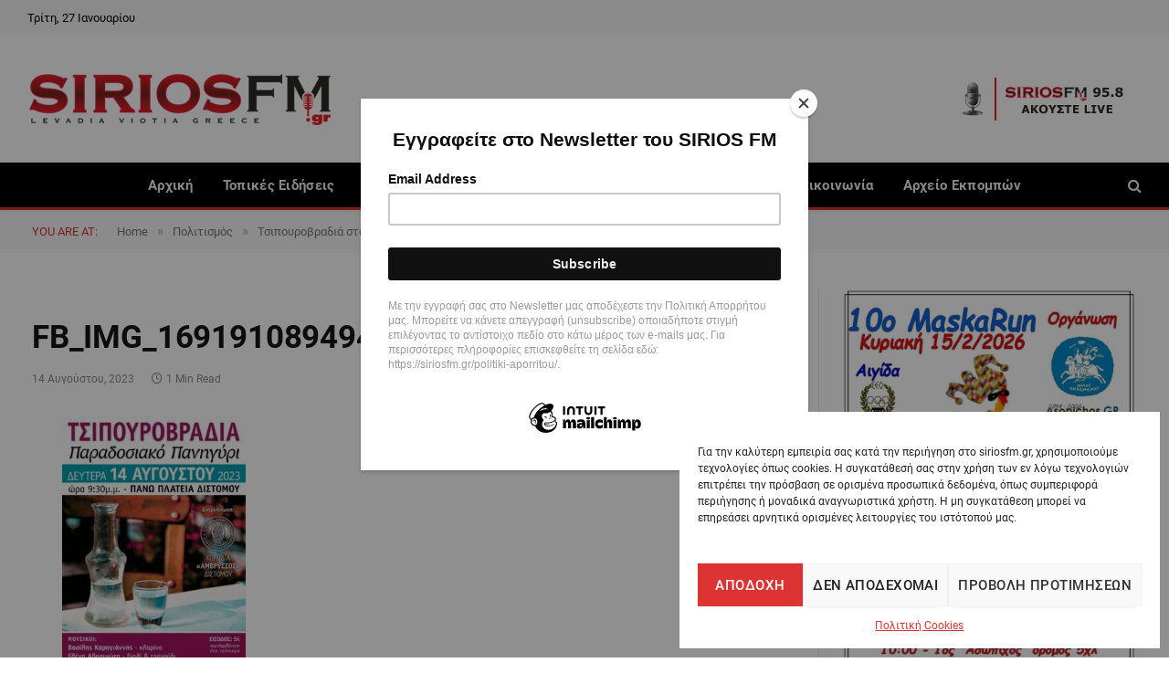

--- FILE ---
content_type: text/html
request_url: https://www.okairos.gr/widget/get/69baa14317bc72b3e9569e331c1a871e?v=11001
body_size: 876
content:
<!DOCTYPE html PUBLIC "-//W3C//DTD XHTML 1.0 Strict//EN""http://www.w3.org/TR/xhtml1/DTD/xhtml1-strict.dtd"><html xmlns="http://www.w3.org/1999/xhtml" lang="se" xml:lang="en"><head><title>Widget - klart.se</title><meta http-equiv="Content-Type" content="text/html; charset=UTF-8" /><meta name="revisit-after" content="1 days" /><meta name="lang" content="se" /><meta http-equiv="Cache-Control" content="no-cache" /><link rel="stylesheet" type="text/css" media="screen,projection,print" href="/css/eltiempo_widget.css/v96" /><style type="text/css">html, body {background: transparent !important;width: 100% !important;overflow: hidden !important;*overflow: visible !important;_overflow: hidden !important;height: 100% !important;}body {background: transparent !important;font-family: Verdana !important;color: #000000 !important;}body #widget {width: 100% !important;height: 100% !important;}body table h2,body table h3,body table a {color: #000000 !important;}h1, h2, h3, h4, h5, h6, div, table {font-family: Verdana !important;}</style></head><body class="js-enabled"><script type="text/javascript">baseURL = '';</script><table cellspacing="0" id="widget" class="widget-alto v2"><tr class="head"><td colspan="3"><h2><a href="https://www.okairos.gr/στερεά-ελλάδα/λιβαδειά.html">καιρός Λιβαδειά</a></h2></td></tr><tr class="day"><td class="title"><h3>Σήμερα</h3><table class="min-max-temp" cellspacing="0"><tr><th>Max</th><th>Min</th></tr><tr><td class="max-temp">16&deg;</td><td class="min-temp">4&deg;</td></tr></table></td><td class="temp">7&deg;</td><td class="icon"><div class="icon n100"></div></td></tr><tr class="day"><td class="title"><h3>Αύριο </h3><table class="min-max-temp" cellspacing="0"><tr><th>Max</th><th>Min</th></tr><tr><td class="max-temp">14&deg;</td><td class="min-temp">9&deg;</td></tr></table></td><td class="temp">13&deg;</td><td class="icon"><div class="icon d430"></div></td></tr><tr class="day"><td class="title"><h3>Παρασκευή</h3><table class="min-max-temp" cellspacing="0"><tr><th>Max</th><th>Min</th></tr><tr><td class="max-temp">15&deg;</td><td class="min-temp">7&deg;</td></tr></table></td><td class="temp">15&deg;</td><td class="icon"><div class="icon d100"></div></td></tr><tr class="day"><td class="title"><h3>Σάββατο</h3><table class="min-max-temp" cellspacing="0"><tr><th>Max</th><th>Min</th></tr><tr><td class="max-temp">15&deg;</td><td class="min-temp">6&deg;</td></tr></table></td><td class="temp">14&deg;</td><td class="icon"><div class="icon d100"></div></td></tr><tr class="foot"><td class="copy" colspan="2">&copy; okairos.gr, Foreca</td><td class="more"><a href="https://www.okairos.gr/στερεά-ελλάδα/λιβαδειά.html">Περισσότερα &raquo;</a></td></tr></table><script type="text/javascript" src="/js/widget.js/v1"></script><script type="text/javascript">ElTiempoWidget.init();</script><script defer src="https://static.cloudflareinsights.com/beacon.min.js/vcd15cbe7772f49c399c6a5babf22c1241717689176015" integrity="sha512-ZpsOmlRQV6y907TI0dKBHq9Md29nnaEIPlkf84rnaERnq6zvWvPUqr2ft8M1aS28oN72PdrCzSjY4U6VaAw1EQ==" data-cf-beacon='{"version":"2024.11.0","token":"e2d205b92f3f41139757161ce79c67f2","r":1,"server_timing":{"name":{"cfCacheStatus":true,"cfEdge":true,"cfExtPri":true,"cfL4":true,"cfOrigin":true,"cfSpeedBrain":true},"location_startswith":null}}' crossorigin="anonymous"></script>
</body></html>